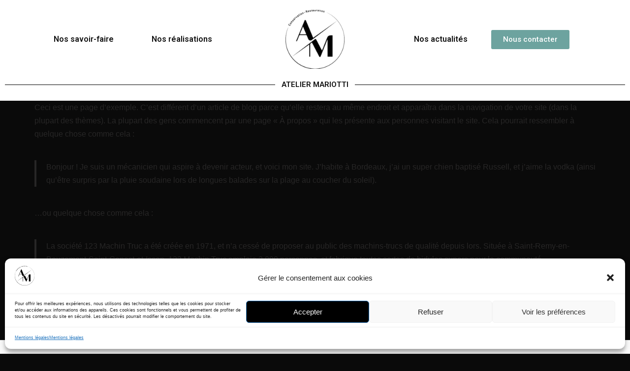

--- FILE ---
content_type: text/css
request_url: https://atelier-mariotti.fr/wp-content/uploads/elementor/css/post-46.css?ver=1748508032
body_size: 1448
content:
.elementor-46 .elementor-element.elementor-element-59c1800 > .elementor-container > .elementor-column > .elementor-widget-wrap{align-content:center;align-items:center;}.elementor-46 .elementor-element.elementor-element-59c1800:not(.elementor-motion-effects-element-type-background), .elementor-46 .elementor-element.elementor-element-59c1800 > .elementor-motion-effects-container > .elementor-motion-effects-layer{background-color:var( --e-global-color-nvsitebg );}.elementor-46 .elementor-element.elementor-element-59c1800{transition:background 0.3s, border 0.3s, border-radius 0.3s, box-shadow 0.3s;}.elementor-46 .elementor-element.elementor-element-59c1800 > .elementor-background-overlay{transition:background 0.3s, border-radius 0.3s, opacity 0.3s;}.elementor-bc-flex-widget .elementor-46 .elementor-element.elementor-element-69680f7.elementor-column .elementor-widget-wrap{align-items:flex-start;}.elementor-46 .elementor-element.elementor-element-69680f7.elementor-column.elementor-element[data-element_type="column"] > .elementor-widget-wrap.elementor-element-populated{align-content:flex-start;align-items:flex-start;}.elementor-46 .elementor-element.elementor-element-69680f7.elementor-column > .elementor-widget-wrap{justify-content:center;}.elementor-46 .elementor-element.elementor-element-69680f7 > .elementor-element-populated{margin:0px 0px 0px 0px;--e-column-margin-right:0px;--e-column-margin-left:0px;}.elementor-bc-flex-widget .elementor-46 .elementor-element.elementor-element-9f93aa8.elementor-column .elementor-widget-wrap{align-items:center;}.elementor-46 .elementor-element.elementor-element-9f93aa8.elementor-column.elementor-element[data-element_type="column"] > .elementor-widget-wrap.elementor-element-populated{align-content:center;align-items:center;}.elementor-widget-nav-menu .elementor-nav-menu .elementor-item{font-family:var( --e-global-typography-primary-font-family ), Sans-serif;font-weight:var( --e-global-typography-primary-font-weight );}.elementor-widget-nav-menu .elementor-nav-menu--main .elementor-item{color:var( --e-global-color-text );fill:var( --e-global-color-text );}.elementor-widget-nav-menu .elementor-nav-menu--main .elementor-item:hover,
					.elementor-widget-nav-menu .elementor-nav-menu--main .elementor-item.elementor-item-active,
					.elementor-widget-nav-menu .elementor-nav-menu--main .elementor-item.highlighted,
					.elementor-widget-nav-menu .elementor-nav-menu--main .elementor-item:focus{color:var( --e-global-color-accent );fill:var( --e-global-color-accent );}.elementor-widget-nav-menu .elementor-nav-menu--main:not(.e--pointer-framed) .elementor-item:before,
					.elementor-widget-nav-menu .elementor-nav-menu--main:not(.e--pointer-framed) .elementor-item:after{background-color:var( --e-global-color-accent );}.elementor-widget-nav-menu .e--pointer-framed .elementor-item:before,
					.elementor-widget-nav-menu .e--pointer-framed .elementor-item:after{border-color:var( --e-global-color-accent );}.elementor-widget-nav-menu{--e-nav-menu-divider-color:var( --e-global-color-text );}.elementor-widget-nav-menu .elementor-nav-menu--dropdown .elementor-item, .elementor-widget-nav-menu .elementor-nav-menu--dropdown  .elementor-sub-item{font-family:var( --e-global-typography-accent-font-family ), Sans-serif;font-weight:var( --e-global-typography-accent-font-weight );}.elementor-46 .elementor-element.elementor-element-1f46169 .elementor-menu-toggle{margin-right:auto;}.elementor-46 .elementor-element.elementor-element-1f46169 .elementor-nav-menu--main .elementor-item{color:var( --e-global-color-nvdarkbg );fill:var( --e-global-color-nvdarkbg );}.elementor-46 .elementor-element.elementor-element-1f46169 .elementor-nav-menu--main .elementor-item:hover,
					.elementor-46 .elementor-element.elementor-element-1f46169 .elementor-nav-menu--main .elementor-item.elementor-item-active,
					.elementor-46 .elementor-element.elementor-element-1f46169 .elementor-nav-menu--main .elementor-item.highlighted,
					.elementor-46 .elementor-element.elementor-element-1f46169 .elementor-nav-menu--main .elementor-item:focus{color:var( --e-global-color-nvdarkbg );fill:var( --e-global-color-nvdarkbg );}.elementor-46 .elementor-element.elementor-element-1f46169 .elementor-nav-menu--main:not(.e--pointer-framed) .elementor-item:before,
					.elementor-46 .elementor-element.elementor-element-1f46169 .elementor-nav-menu--main:not(.e--pointer-framed) .elementor-item:after{background-color:var( --e-global-color-nvdarkbg );}.elementor-46 .elementor-element.elementor-element-1f46169 .e--pointer-framed .elementor-item:before,
					.elementor-46 .elementor-element.elementor-element-1f46169 .e--pointer-framed .elementor-item:after{border-color:var( --e-global-color-nvdarkbg );}.elementor-46 .elementor-element.elementor-element-47638af .elementor-nav-menu--main .elementor-item{color:var( --e-global-color-nvdarkbg );fill:var( --e-global-color-nvdarkbg );}.elementor-46 .elementor-element.elementor-element-47638af .elementor-nav-menu--main .elementor-item.elementor-item-active{color:var( --e-global-color-primary );}.elementor-46 .elementor-element.elementor-element-47638af{--e-nav-menu-horizontal-menu-item-margin:calc( 37px / 2 );}.elementor-46 .elementor-element.elementor-element-47638af .elementor-nav-menu--main:not(.elementor-nav-menu--layout-horizontal) .elementor-nav-menu > li:not(:last-child){margin-bottom:37px;}.elementor-bc-flex-widget .elementor-46 .elementor-element.elementor-element-55bc5b1.elementor-column .elementor-widget-wrap{align-items:center;}.elementor-46 .elementor-element.elementor-element-55bc5b1.elementor-column.elementor-element[data-element_type="column"] > .elementor-widget-wrap.elementor-element-populated{align-content:center;align-items:center;}.elementor-46 .elementor-element.elementor-element-55bc5b1.elementor-column > .elementor-widget-wrap{justify-content:center;}.elementor-46 .elementor-element.elementor-element-55bc5b1 > .elementor-widget-wrap > .elementor-widget:not(.elementor-widget__width-auto):not(.elementor-widget__width-initial):not(:last-child):not(.elementor-absolute){margin-bottom:0px;}.elementor-widget-theme-site-logo .widget-image-caption{color:var( --e-global-color-text );font-family:var( --e-global-typography-text-font-family ), Sans-serif;font-weight:var( --e-global-typography-text-font-weight );}.elementor-46 .elementor-element.elementor-element-d0d6023{text-align:center;}.elementor-46 .elementor-element.elementor-element-d0d6023 img{width:120px;}.elementor-bc-flex-widget .elementor-46 .elementor-element.elementor-element-02985f4.elementor-column .elementor-widget-wrap{align-items:center;}.elementor-46 .elementor-element.elementor-element-02985f4.elementor-column.elementor-element[data-element_type="column"] > .elementor-widget-wrap.elementor-element-populated{align-content:center;align-items:center;}.elementor-46 .elementor-element.elementor-element-02985f4.elementor-column > .elementor-widget-wrap{justify-content:center;}.elementor-46 .elementor-element.elementor-element-b3b02bc .elementor-menu-toggle{margin:0 auto;}.elementor-46 .elementor-element.elementor-element-b3b02bc .elementor-nav-menu--main .elementor-item{color:var( --e-global-color-nvdarkbg );fill:var( --e-global-color-nvdarkbg );}.elementor-bc-flex-widget .elementor-46 .elementor-element.elementor-element-87f5158.elementor-column .elementor-widget-wrap{align-items:center;}.elementor-46 .elementor-element.elementor-element-87f5158.elementor-column.elementor-element[data-element_type="column"] > .elementor-widget-wrap.elementor-element-populated{align-content:center;align-items:center;}.elementor-46 .elementor-element.elementor-element-87f5158.elementor-column > .elementor-widget-wrap{justify-content:center;}.elementor-46 .elementor-element.elementor-element-87f5158 > .elementor-element-populated, .elementor-46 .elementor-element.elementor-element-87f5158 > .elementor-element-populated > .elementor-background-overlay, .elementor-46 .elementor-element.elementor-element-87f5158 > .elementor-background-slideshow{border-radius:0px 0px 0px 0px;}.elementor-widget-button .elementor-button{background-color:var( --e-global-color-accent );font-family:var( --e-global-typography-accent-font-family ), Sans-serif;font-weight:var( --e-global-typography-accent-font-weight );}.elementor-46 .elementor-element.elementor-element-afbf7b5 .elementor-button{background-color:var( --e-global-color-8c8cac9 );fill:var( --e-global-color-nvsitebg );color:var( --e-global-color-nvsitebg );}.elementor-46 .elementor-element.elementor-element-afbf7b5{width:auto;max-width:auto;align-self:center;}.elementor-46 .elementor-element.elementor-element-afbf7b5 > .elementor-widget-container{margin:0px 0px 0px 0px;border-radius:10px 10px 10px 10px;}.elementor-46 .elementor-element.elementor-element-f996689 > .elementor-container > .elementor-column > .elementor-widget-wrap{align-content:flex-start;align-items:flex-start;}.elementor-46 .elementor-element.elementor-element-f996689{overflow:hidden;}.elementor-bc-flex-widget .elementor-46 .elementor-element.elementor-element-091379d.elementor-column .elementor-widget-wrap{align-items:flex-start;}.elementor-46 .elementor-element.elementor-element-091379d.elementor-column.elementor-element[data-element_type="column"] > .elementor-widget-wrap.elementor-element-populated{align-content:flex-start;align-items:flex-start;}.elementor-46 .elementor-element.elementor-element-091379d.elementor-column > .elementor-widget-wrap{justify-content:center;}.elementor-widget-divider{--divider-color:var( --e-global-color-secondary );}.elementor-widget-divider .elementor-divider__text{color:var( --e-global-color-secondary );font-family:var( --e-global-typography-secondary-font-family ), Sans-serif;font-weight:var( --e-global-typography-secondary-font-weight );}.elementor-widget-divider.elementor-view-stacked .elementor-icon{background-color:var( --e-global-color-secondary );}.elementor-widget-divider.elementor-view-framed .elementor-icon, .elementor-widget-divider.elementor-view-default .elementor-icon{color:var( --e-global-color-secondary );border-color:var( --e-global-color-secondary );}.elementor-widget-divider.elementor-view-framed .elementor-icon, .elementor-widget-divider.elementor-view-default .elementor-icon svg{fill:var( --e-global-color-secondary );}.elementor-46 .elementor-element.elementor-element-fb5a6b6{--divider-border-style:solid;--divider-color:#000;--divider-border-width:1.5px;--divider-element-spacing:13px;}.elementor-46 .elementor-element.elementor-element-fb5a6b6 .elementor-divider-separator{width:100%;margin:0 auto;margin-center:0;}.elementor-46 .elementor-element.elementor-element-fb5a6b6 .elementor-divider{text-align:center;padding-block-start:15px;padding-block-end:15px;}.elementor-46 .elementor-element.elementor-element-fb5a6b6 .elementor-divider__text{color:var( --e-global-color-nvdarkbg );font-family:"Roboto", Sans-serif;font-weight:600;text-transform:uppercase;}.elementor-theme-builder-content-area{height:400px;}.elementor-location-header:before, .elementor-location-footer:before{content:"";display:table;clear:both;}@media(max-width:767px){.elementor-46 .elementor-element.elementor-element-9f93aa8 > .elementor-widget-wrap > .elementor-widget:not(.elementor-widget__width-auto):not(.elementor-widget__width-initial):not(:last-child):not(.elementor-absolute){margin-bottom:-15px;}.elementor-46 .elementor-element.elementor-element-d0d6023{text-align:center;}.elementor-46 .elementor-element.elementor-element-d0d6023 img{width:36%;}}@media(min-width:768px){.elementor-46 .elementor-element.elementor-element-9f93aa8{width:35%;}.elementor-46 .elementor-element.elementor-element-55bc5b1{width:30%;}.elementor-46 .elementor-element.elementor-element-02985f4{width:12%;}.elementor-46 .elementor-element.elementor-element-87f5158{width:22.753%;}.elementor-46 .elementor-element.elementor-element-091379d{width:100%;}}

--- FILE ---
content_type: text/css
request_url: https://atelier-mariotti.fr/wp-content/uploads/elementor/css/post-433.css?ver=1748508032
body_size: 1162
content:
.elementor-433 .elementor-element.elementor-element-53734348:not(.elementor-motion-effects-element-type-background), .elementor-433 .elementor-element.elementor-element-53734348 > .elementor-motion-effects-container > .elementor-motion-effects-layer{background-color:var( --e-global-color-nvsitebg );}.elementor-433 .elementor-element.elementor-element-53734348 > .elementor-container{min-height:0px;}.elementor-433 .elementor-element.elementor-element-53734348{transition:background 0.3s, border 0.3s, border-radius 0.3s, box-shadow 0.3s;margin-top:0px;margin-bottom:0px;padding:0% 5% 0% 5%;}.elementor-433 .elementor-element.elementor-element-53734348 > .elementor-background-overlay{transition:background 0.3s, border-radius 0.3s, opacity 0.3s;}.elementor-433 .elementor-element.elementor-element-42c194a5 > .elementor-widget-wrap > .elementor-widget:not(.elementor-widget__width-auto):not(.elementor-widget__width-initial):not(:last-child):not(.elementor-absolute){margin-bottom:0px;}.elementor-433 .elementor-element.elementor-element-42c194a5 > .elementor-element-populated{padding:0px 0px 0px 0px;}.elementor-433 .elementor-element.elementor-element-2d2d2c89{margin-top:0px;margin-bottom:0px;}.elementor-433 .elementor-element.elementor-element-7b42118 > .elementor-widget-wrap > .elementor-widget:not(.elementor-widget__width-auto):not(.elementor-widget__width-initial):not(:last-child):not(.elementor-absolute){margin-bottom:0px;}.elementor-widget-divider{--divider-color:var( --e-global-color-secondary );}.elementor-widget-divider .elementor-divider__text{color:var( --e-global-color-secondary );font-family:var( --e-global-typography-secondary-font-family ), Sans-serif;font-weight:var( --e-global-typography-secondary-font-weight );}.elementor-widget-divider.elementor-view-stacked .elementor-icon{background-color:var( --e-global-color-secondary );}.elementor-widget-divider.elementor-view-framed .elementor-icon, .elementor-widget-divider.elementor-view-default .elementor-icon{color:var( --e-global-color-secondary );border-color:var( --e-global-color-secondary );}.elementor-widget-divider.elementor-view-framed .elementor-icon, .elementor-widget-divider.elementor-view-default .elementor-icon svg{fill:var( --e-global-color-secondary );}.elementor-433 .elementor-element.elementor-element-5185d6ca{--divider-border-style:solid;--divider-color:var( --e-global-color-primary );--divider-border-width:1px;--divider-icon-size:40px;}.elementor-433 .elementor-element.elementor-element-5185d6ca .elementor-divider-separator{width:100%;}.elementor-433 .elementor-element.elementor-element-5185d6ca .elementor-divider{padding-block-start:2px;padding-block-end:2px;}.elementor-433 .elementor-element.elementor-element-2b648604 > .elementor-container{min-height:0px;}.elementor-433 .elementor-element.elementor-element-2b648604{margin-top:0px;margin-bottom:0px;}.elementor-bc-flex-widget .elementor-433 .elementor-element.elementor-element-5e269979.elementor-column .elementor-widget-wrap{align-items:center;}.elementor-433 .elementor-element.elementor-element-5e269979.elementor-column.elementor-element[data-element_type="column"] > .elementor-widget-wrap.elementor-element-populated{align-content:center;align-items:center;}.elementor-433 .elementor-element.elementor-element-5e269979 > .elementor-widget-wrap > .elementor-widget:not(.elementor-widget__width-auto):not(.elementor-widget__width-initial):not(:last-child):not(.elementor-absolute){margin-bottom:0px;}.elementor-433 .elementor-element.elementor-element-5e269979 > .elementor-element-populated{padding:0px 0px 0px 0px;}.elementor-widget-text-editor{color:var( --e-global-color-text );font-family:var( --e-global-typography-text-font-family ), Sans-serif;font-weight:var( --e-global-typography-text-font-weight );}.elementor-widget-text-editor.elementor-drop-cap-view-stacked .elementor-drop-cap{background-color:var( --e-global-color-primary );}.elementor-widget-text-editor.elementor-drop-cap-view-framed .elementor-drop-cap, .elementor-widget-text-editor.elementor-drop-cap-view-default .elementor-drop-cap{color:var( --e-global-color-primary );border-color:var( --e-global-color-primary );}.elementor-433 .elementor-element.elementor-element-3ff5d67e{text-align:left;color:#000000;font-family:"Roboto", Sans-serif;font-size:14px;font-weight:400;line-height:14px;}.elementor-bc-flex-widget .elementor-433 .elementor-element.elementor-element-700c0cdb.elementor-column .elementor-widget-wrap{align-items:flex-start;}.elementor-433 .elementor-element.elementor-element-700c0cdb.elementor-column.elementor-element[data-element_type="column"] > .elementor-widget-wrap.elementor-element-populated{align-content:flex-start;align-items:flex-start;}.elementor-433 .elementor-element.elementor-element-700c0cdb > .elementor-element-populated{padding:0px 0px 0px 0px;}.elementor-433 .elementor-element.elementor-element-0a0d99a{--grid-template-columns:repeat(0, auto);--icon-size:12px;--grid-column-gap:5px;--grid-row-gap:0px;}.elementor-433 .elementor-element.elementor-element-0a0d99a .elementor-widget-container{text-align:center;}.elementor-433 .elementor-element.elementor-element-0a0d99a > .elementor-widget-container{margin:9px 0px 0px 0px;}.elementor-433 .elementor-element.elementor-element-0a0d99a .elementor-social-icon{background-color:var( --e-global-color-secondary );}.elementor-433 .elementor-element.elementor-element-404b2e82{text-align:right;color:#000000;font-family:"Roboto", Sans-serif;font-size:14px;font-weight:300;}.elementor-theme-builder-content-area{height:400px;}.elementor-location-header:before, .elementor-location-footer:before{content:"";display:table;clear:both;}@media(min-width:768px){.elementor-433 .elementor-element.elementor-element-5e269979{width:38.437%;}.elementor-433 .elementor-element.elementor-element-700c0cdb{width:22.99%;}.elementor-433 .elementor-element.elementor-element-5d66151{width:37.906%;}}@media(max-width:1024px){.elementor-433 .elementor-element.elementor-element-53734348{margin-top:100px;margin-bottom:0px;}.elementor-433 .elementor-element.elementor-element-2b648604{margin-top:0px;margin-bottom:50px;}}@media(max-width:767px){.elementor-433 .elementor-element.elementor-element-5185d6ca .elementor-divider{padding-block-start:30px;padding-block-end:30px;}.elementor-433 .elementor-element.elementor-element-3ff5d67e{text-align:center;}.elementor-433 .elementor-element.elementor-element-700c0cdb > .elementor-element-populated{margin:20px 0px 0px 0px;--e-column-margin-right:0px;--e-column-margin-left:0px;padding:0px 0px 0px 0px;}.elementor-433 .elementor-element.elementor-element-404b2e82{text-align:center;font-size:12px;}}/* Start custom CSS for text-editor, class: .elementor-element-404b2e82 */a{
    color:#000;
    cursor: pointer;
}
a:hover{
    color:#5BA59C;
}/* End custom CSS */